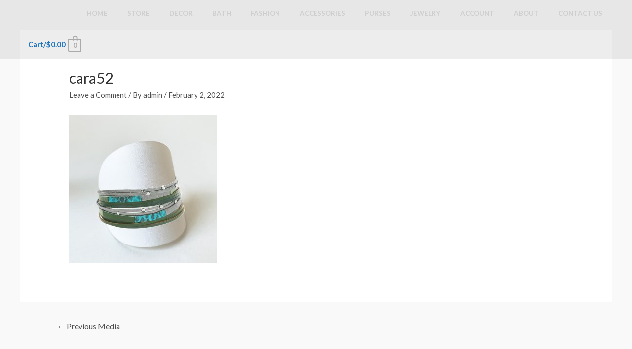

--- FILE ---
content_type: text/html; charset=utf-8
request_url: https://www.google.com/recaptcha/api2/aframe
body_size: 267
content:
<!DOCTYPE HTML><html><head><meta http-equiv="content-type" content="text/html; charset=UTF-8"></head><body><script nonce="k8ABwWqe0d36gNV7KaQegg">/** Anti-fraud and anti-abuse applications only. See google.com/recaptcha */ try{var clients={'sodar':'https://pagead2.googlesyndication.com/pagead/sodar?'};window.addEventListener("message",function(a){try{if(a.source===window.parent){var b=JSON.parse(a.data);var c=clients[b['id']];if(c){var d=document.createElement('img');d.src=c+b['params']+'&rc='+(localStorage.getItem("rc::a")?sessionStorage.getItem("rc::b"):"");window.document.body.appendChild(d);sessionStorage.setItem("rc::e",parseInt(sessionStorage.getItem("rc::e")||0)+1);localStorage.setItem("rc::h",'1768997252247');}}}catch(b){}});window.parent.postMessage("_grecaptcha_ready", "*");}catch(b){}</script></body></html>